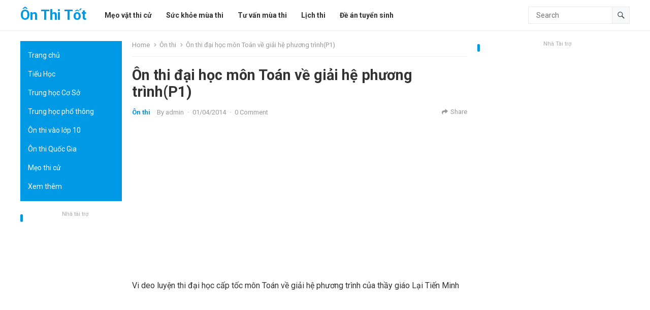

--- FILE ---
content_type: text/html; charset=UTF-8
request_url: https://onthitot.com/on-thi-dai-hoc-mon-toan-ve-giai-he-phuong-trinhp1/
body_size: 14815
content:
<!DOCTYPE html>
<html lang="vi" prefix="og: https://ogp.me/ns#">
<head>
<meta charset="UTF-8">
<meta name="viewport" content="width=device-width, initial-scale=1">
<meta http-equiv="X-UA-Compatible" content="IE=edge">
<meta name="HandheldFriendly" content="true">
<link rel="profile" href="https://gmpg.org/xfn/11">
<link rel="preconnect" href="https://fonts.googleapis.com">
<link rel="preconnect" href="https://fonts.gstatic.com" crossorigin>
<script type="text/javascript">
/* <![CDATA[ */
(()=>{var e={};e.g=function(){if("object"==typeof globalThis)return globalThis;try{return this||new Function("return this")()}catch(e){if("object"==typeof window)return window}}(),function({ampUrl:n,isCustomizePreview:t,isAmpDevMode:r,noampQueryVarName:o,noampQueryVarValue:s,disabledStorageKey:i,mobileUserAgents:a,regexRegex:c}){if("undefined"==typeof sessionStorage)return;const d=new RegExp(c);if(!a.some((e=>{const n=e.match(d);return!(!n||!new RegExp(n[1],n[2]).test(navigator.userAgent))||navigator.userAgent.includes(e)})))return;e.g.addEventListener("DOMContentLoaded",(()=>{const e=document.getElementById("amp-mobile-version-switcher");if(!e)return;e.hidden=!1;const n=e.querySelector("a[href]");n&&n.addEventListener("click",(()=>{sessionStorage.removeItem(i)}))}));const g=r&&["paired-browsing-non-amp","paired-browsing-amp"].includes(window.name);if(sessionStorage.getItem(i)||t||g)return;const u=new URL(location.href),m=new URL(n);m.hash=u.hash,u.searchParams.has(o)&&s===u.searchParams.get(o)?sessionStorage.setItem(i,"1"):m.href!==u.href&&(window.stop(),location.replace(m.href))}({"ampUrl":"https:\/\/onthitot.com\/on-thi-dai-hoc-mon-toan-ve-giai-he-phuong-trinhp1\/?amp=1","noampQueryVarName":"noamp","noampQueryVarValue":"mobile","disabledStorageKey":"amp_mobile_redirect_disabled","mobileUserAgents":["Mobile","Android","Silk\/","Kindle","BlackBerry","Opera Mini","Opera Mobi"],"regexRegex":"^\\\/((?:.|\\n)+)\\\/([i]*)$","isCustomizePreview":false,"isAmpDevMode":false})})();
/* ]]> */
</script>
<title>Ôn thi đại học môn Toán về giải hệ phương trình(P1) - Ôn Thi Tốt</title>
<meta name="description" content="Vi deo luyện thi đại học cấp tốc môn Toán về giải hệ phương trình của thầy giáo Lại Tiến Minh"/>
<meta name="robots" content="follow, index, max-snippet:-1, max-video-preview:-1, max-image-preview:large"/>
<link rel="canonical" href="https://onthitot.com/on-thi-dai-hoc-mon-toan-ve-giai-he-phuong-trinhp1/" />
<meta property="og:locale" content="vi_VN" />
<meta property="og:type" content="article" />
<meta property="og:title" content="Ôn thi đại học môn Toán về giải hệ phương trình(P1) - Ôn Thi Tốt" />
<meta property="og:description" content="Vi deo luyện thi đại học cấp tốc môn Toán về giải hệ phương trình của thầy giáo Lại Tiến Minh" />
<meta property="og:url" content="https://onthitot.com/on-thi-dai-hoc-mon-toan-ve-giai-he-phuong-trinhp1/" />
<meta property="og:site_name" content="Ôn Thi Tốt" />
<meta property="article:section" content="Ôn thi" />
<meta property="article:published_time" content="2014-04-01T05:55:17+07:00" />
<meta name="twitter:card" content="summary_large_image" />
<meta name="twitter:title" content="Ôn thi đại học môn Toán về giải hệ phương trình(P1) - Ôn Thi Tốt" />
<meta name="twitter:description" content="Vi deo luyện thi đại học cấp tốc môn Toán về giải hệ phương trình của thầy giáo Lại Tiến Minh" />
<meta name="twitter:label1" content="Được viết bởi" />
<meta name="twitter:data1" content="admin" />
<meta name="twitter:label2" content="Thời gian để đọc" />
<meta name="twitter:data2" content="Chưa đến một phút" />
<script type="application/ld+json" class="rank-math-schema">{"@context":"https://schema.org","@graph":[{"@type":["EducationalOrganization","Organization"],"@id":"https://onthitot.com/#organization","name":"https://onthitot.com","url":"https://onthitot.com","logo":{"@type":"ImageObject","@id":"https://onthitot.com/#logo","url":"https://onthitot.com/wp-content/uploads/2016/03/cropped-on-thi-tot.png","contentUrl":"https://onthitot.com/wp-content/uploads/2016/03/cropped-on-thi-tot.png","caption":"\u00d4n Thi T\u1ed1t","inLanguage":"vi","width":"278","height":"104"}},{"@type":"WebSite","@id":"https://onthitot.com/#website","url":"https://onthitot.com","name":"\u00d4n Thi T\u1ed1t","publisher":{"@id":"https://onthitot.com/#organization"},"inLanguage":"vi"},{"@type":"WebPage","@id":"https://onthitot.com/on-thi-dai-hoc-mon-toan-ve-giai-he-phuong-trinhp1/#webpage","url":"https://onthitot.com/on-thi-dai-hoc-mon-toan-ve-giai-he-phuong-trinhp1/","name":"\u00d4n thi \u0111\u1ea1i h\u1ecdc m\u00f4n To\u00e1n v\u1ec1 gi\u1ea3i h\u1ec7 ph\u01b0\u01a1ng tr\u00ecnh(P1) - \u00d4n Thi T\u1ed1t","datePublished":"2014-04-01T05:55:17+07:00","dateModified":"2014-04-01T05:55:17+07:00","isPartOf":{"@id":"https://onthitot.com/#website"},"inLanguage":"vi"},{"@type":"Person","@id":"https://onthitot.com/on-thi-dai-hoc-mon-toan-ve-giai-he-phuong-trinhp1/#author","name":"admin","image":{"@type":"ImageObject","@id":"https://secure.gravatar.com/avatar/0a5b1ba8fd85d67af8d847161076f3ab?s=96&amp;d=mm&amp;r=g","url":"https://secure.gravatar.com/avatar/0a5b1ba8fd85d67af8d847161076f3ab?s=96&amp;d=mm&amp;r=g","caption":"admin","inLanguage":"vi"},"worksFor":{"@id":"https://onthitot.com/#organization"}},{"@type":"BlogPosting","headline":"\u00d4n thi \u0111\u1ea1i h\u1ecdc m\u00f4n To\u00e1n v\u1ec1 gi\u1ea3i h\u1ec7 ph\u01b0\u01a1ng tr\u00ecnh(P1) - \u00d4n Thi T\u1ed1t","datePublished":"2014-04-01T05:55:17+07:00","dateModified":"2014-04-01T05:55:17+07:00","articleSection":"\u00d4n thi, Xem th\u00eam","author":{"@id":"https://onthitot.com/on-thi-dai-hoc-mon-toan-ve-giai-he-phuong-trinhp1/#author","name":"admin"},"publisher":{"@id":"https://onthitot.com/#organization"},"description":"Vi deo luy\u1ec7n thi \u0111\u1ea1i h\u1ecdc c\u1ea5p t\u1ed1c m\u00f4n To\u00e1n v\u1ec1 gi\u1ea3i h\u1ec7 ph\u01b0\u01a1ng tr\u00ecnh c\u1ee7a th\u1ea7y gi\u00e1o L\u1ea1i Ti\u1ebfn Minh","name":"\u00d4n thi \u0111\u1ea1i h\u1ecdc m\u00f4n To\u00e1n v\u1ec1 gi\u1ea3i h\u1ec7 ph\u01b0\u01a1ng tr\u00ecnh(P1) - \u00d4n Thi T\u1ed1t","@id":"https://onthitot.com/on-thi-dai-hoc-mon-toan-ve-giai-he-phuong-trinhp1/#richSnippet","isPartOf":{"@id":"https://onthitot.com/on-thi-dai-hoc-mon-toan-ve-giai-he-phuong-trinhp1/#webpage"},"inLanguage":"vi","mainEntityOfPage":{"@id":"https://onthitot.com/on-thi-dai-hoc-mon-toan-ve-giai-he-phuong-trinhp1/#webpage"}}]}</script>
<link rel='dns-prefetch' href='//fonts.googleapis.com' />
<link rel='stylesheet' id='wp-block-library-css' href='https://onthitot.com/wp-includes/css/dist/block-library/style.min.css' type='text/css' media='all' />
<style id='wp-block-library-theme-inline-css' type='text/css'>
.wp-block-audio :where(figcaption){color:#555;font-size:13px;text-align:center}.is-dark-theme .wp-block-audio :where(figcaption){color:#ffffffa6}.wp-block-audio{margin:0 0 1em}.wp-block-code{border:1px solid #ccc;border-radius:4px;font-family:Menlo,Consolas,monaco,monospace;padding:.8em 1em}.wp-block-embed :where(figcaption){color:#555;font-size:13px;text-align:center}.is-dark-theme .wp-block-embed :where(figcaption){color:#ffffffa6}.wp-block-embed{margin:0 0 1em}.blocks-gallery-caption{color:#555;font-size:13px;text-align:center}.is-dark-theme .blocks-gallery-caption{color:#ffffffa6}:root :where(.wp-block-image figcaption){color:#555;font-size:13px;text-align:center}.is-dark-theme :root :where(.wp-block-image figcaption){color:#ffffffa6}.wp-block-image{margin:0 0 1em}.wp-block-pullquote{border-bottom:4px solid;border-top:4px solid;color:currentColor;margin-bottom:1.75em}.wp-block-pullquote cite,.wp-block-pullquote footer,.wp-block-pullquote__citation{color:currentColor;font-size:.8125em;font-style:normal;text-transform:uppercase}.wp-block-quote{border-left:.25em solid;margin:0 0 1.75em;padding-left:1em}.wp-block-quote cite,.wp-block-quote footer{color:currentColor;font-size:.8125em;font-style:normal;position:relative}.wp-block-quote.has-text-align-right{border-left:none;border-right:.25em solid;padding-left:0;padding-right:1em}.wp-block-quote.has-text-align-center{border:none;padding-left:0}.wp-block-quote.is-large,.wp-block-quote.is-style-large,.wp-block-quote.is-style-plain{border:none}.wp-block-search .wp-block-search__label{font-weight:700}.wp-block-search__button{border:1px solid #ccc;padding:.375em .625em}:where(.wp-block-group.has-background){padding:1.25em 2.375em}.wp-block-separator.has-css-opacity{opacity:.4}.wp-block-separator{border:none;border-bottom:2px solid;margin-left:auto;margin-right:auto}.wp-block-separator.has-alpha-channel-opacity{opacity:1}.wp-block-separator:not(.is-style-wide):not(.is-style-dots){width:100px}.wp-block-separator.has-background:not(.is-style-dots){border-bottom:none;height:1px}.wp-block-separator.has-background:not(.is-style-wide):not(.is-style-dots){height:2px}.wp-block-table{margin:0 0 1em}.wp-block-table td,.wp-block-table th{word-break:normal}.wp-block-table :where(figcaption){color:#555;font-size:13px;text-align:center}.is-dark-theme .wp-block-table :where(figcaption){color:#ffffffa6}.wp-block-video :where(figcaption){color:#555;font-size:13px;text-align:center}.is-dark-theme .wp-block-video :where(figcaption){color:#ffffffa6}.wp-block-video{margin:0 0 1em}:root :where(.wp-block-template-part.has-background){margin-bottom:0;margin-top:0;padding:1.25em 2.375em}
</style>
<style id='rank-math-toc-block-style-inline-css' type='text/css'>
.wp-block-rank-math-toc-block nav ol{counter-reset:item}.wp-block-rank-math-toc-block nav ol li{display:block}.wp-block-rank-math-toc-block nav ol li:before{content:counters(item, ".") ". ";counter-increment:item}

</style>
<style id='classic-theme-styles-inline-css' type='text/css'>
/*! This file is auto-generated */
.wp-block-button__link{color:#fff;background-color:#32373c;border-radius:9999px;box-shadow:none;text-decoration:none;padding:calc(.667em + 2px) calc(1.333em + 2px);font-size:1.125em}.wp-block-file__button{background:#32373c;color:#fff;text-decoration:none}
</style>
<style id='global-styles-inline-css' type='text/css'>
:root{--wp--preset--aspect-ratio--square: 1;--wp--preset--aspect-ratio--4-3: 4/3;--wp--preset--aspect-ratio--3-4: 3/4;--wp--preset--aspect-ratio--3-2: 3/2;--wp--preset--aspect-ratio--2-3: 2/3;--wp--preset--aspect-ratio--16-9: 16/9;--wp--preset--aspect-ratio--9-16: 9/16;--wp--preset--color--black: #000000;--wp--preset--color--cyan-bluish-gray: #abb8c3;--wp--preset--color--white: #ffffff;--wp--preset--color--pale-pink: #f78da7;--wp--preset--color--vivid-red: #cf2e2e;--wp--preset--color--luminous-vivid-orange: #ff6900;--wp--preset--color--luminous-vivid-amber: #fcb900;--wp--preset--color--light-green-cyan: #7bdcb5;--wp--preset--color--vivid-green-cyan: #00d084;--wp--preset--color--pale-cyan-blue: #8ed1fc;--wp--preset--color--vivid-cyan-blue: #0693e3;--wp--preset--color--vivid-purple: #9b51e0;--wp--preset--gradient--vivid-cyan-blue-to-vivid-purple: linear-gradient(135deg,rgba(6,147,227,1) 0%,rgb(155,81,224) 100%);--wp--preset--gradient--light-green-cyan-to-vivid-green-cyan: linear-gradient(135deg,rgb(122,220,180) 0%,rgb(0,208,130) 100%);--wp--preset--gradient--luminous-vivid-amber-to-luminous-vivid-orange: linear-gradient(135deg,rgba(252,185,0,1) 0%,rgba(255,105,0,1) 100%);--wp--preset--gradient--luminous-vivid-orange-to-vivid-red: linear-gradient(135deg,rgba(255,105,0,1) 0%,rgb(207,46,46) 100%);--wp--preset--gradient--very-light-gray-to-cyan-bluish-gray: linear-gradient(135deg,rgb(238,238,238) 0%,rgb(169,184,195) 100%);--wp--preset--gradient--cool-to-warm-spectrum: linear-gradient(135deg,rgb(74,234,220) 0%,rgb(151,120,209) 20%,rgb(207,42,186) 40%,rgb(238,44,130) 60%,rgb(251,105,98) 80%,rgb(254,248,76) 100%);--wp--preset--gradient--blush-light-purple: linear-gradient(135deg,rgb(255,206,236) 0%,rgb(152,150,240) 100%);--wp--preset--gradient--blush-bordeaux: linear-gradient(135deg,rgb(254,205,165) 0%,rgb(254,45,45) 50%,rgb(107,0,62) 100%);--wp--preset--gradient--luminous-dusk: linear-gradient(135deg,rgb(255,203,112) 0%,rgb(199,81,192) 50%,rgb(65,88,208) 100%);--wp--preset--gradient--pale-ocean: linear-gradient(135deg,rgb(255,245,203) 0%,rgb(182,227,212) 50%,rgb(51,167,181) 100%);--wp--preset--gradient--electric-grass: linear-gradient(135deg,rgb(202,248,128) 0%,rgb(113,206,126) 100%);--wp--preset--gradient--midnight: linear-gradient(135deg,rgb(2,3,129) 0%,rgb(40,116,252) 100%);--wp--preset--font-size--small: 13px;--wp--preset--font-size--medium: 20px;--wp--preset--font-size--large: 36px;--wp--preset--font-size--x-large: 42px;--wp--preset--spacing--20: 0.44rem;--wp--preset--spacing--30: 0.67rem;--wp--preset--spacing--40: 1rem;--wp--preset--spacing--50: 1.5rem;--wp--preset--spacing--60: 2.25rem;--wp--preset--spacing--70: 3.38rem;--wp--preset--spacing--80: 5.06rem;--wp--preset--shadow--natural: 6px 6px 9px rgba(0, 0, 0, 0.2);--wp--preset--shadow--deep: 12px 12px 50px rgba(0, 0, 0, 0.4);--wp--preset--shadow--sharp: 6px 6px 0px rgba(0, 0, 0, 0.2);--wp--preset--shadow--outlined: 6px 6px 0px -3px rgba(255, 255, 255, 1), 6px 6px rgba(0, 0, 0, 1);--wp--preset--shadow--crisp: 6px 6px 0px rgba(0, 0, 0, 1);}:where(.is-layout-flex){gap: 0.5em;}:where(.is-layout-grid){gap: 0.5em;}body .is-layout-flex{display: flex;}.is-layout-flex{flex-wrap: wrap;align-items: center;}.is-layout-flex > :is(*, div){margin: 0;}body .is-layout-grid{display: grid;}.is-layout-grid > :is(*, div){margin: 0;}:where(.wp-block-columns.is-layout-flex){gap: 2em;}:where(.wp-block-columns.is-layout-grid){gap: 2em;}:where(.wp-block-post-template.is-layout-flex){gap: 1.25em;}:where(.wp-block-post-template.is-layout-grid){gap: 1.25em;}.has-black-color{color: var(--wp--preset--color--black) !important;}.has-cyan-bluish-gray-color{color: var(--wp--preset--color--cyan-bluish-gray) !important;}.has-white-color{color: var(--wp--preset--color--white) !important;}.has-pale-pink-color{color: var(--wp--preset--color--pale-pink) !important;}.has-vivid-red-color{color: var(--wp--preset--color--vivid-red) !important;}.has-luminous-vivid-orange-color{color: var(--wp--preset--color--luminous-vivid-orange) !important;}.has-luminous-vivid-amber-color{color: var(--wp--preset--color--luminous-vivid-amber) !important;}.has-light-green-cyan-color{color: var(--wp--preset--color--light-green-cyan) !important;}.has-vivid-green-cyan-color{color: var(--wp--preset--color--vivid-green-cyan) !important;}.has-pale-cyan-blue-color{color: var(--wp--preset--color--pale-cyan-blue) !important;}.has-vivid-cyan-blue-color{color: var(--wp--preset--color--vivid-cyan-blue) !important;}.has-vivid-purple-color{color: var(--wp--preset--color--vivid-purple) !important;}.has-black-background-color{background-color: var(--wp--preset--color--black) !important;}.has-cyan-bluish-gray-background-color{background-color: var(--wp--preset--color--cyan-bluish-gray) !important;}.has-white-background-color{background-color: var(--wp--preset--color--white) !important;}.has-pale-pink-background-color{background-color: var(--wp--preset--color--pale-pink) !important;}.has-vivid-red-background-color{background-color: var(--wp--preset--color--vivid-red) !important;}.has-luminous-vivid-orange-background-color{background-color: var(--wp--preset--color--luminous-vivid-orange) !important;}.has-luminous-vivid-amber-background-color{background-color: var(--wp--preset--color--luminous-vivid-amber) !important;}.has-light-green-cyan-background-color{background-color: var(--wp--preset--color--light-green-cyan) !important;}.has-vivid-green-cyan-background-color{background-color: var(--wp--preset--color--vivid-green-cyan) !important;}.has-pale-cyan-blue-background-color{background-color: var(--wp--preset--color--pale-cyan-blue) !important;}.has-vivid-cyan-blue-background-color{background-color: var(--wp--preset--color--vivid-cyan-blue) !important;}.has-vivid-purple-background-color{background-color: var(--wp--preset--color--vivid-purple) !important;}.has-black-border-color{border-color: var(--wp--preset--color--black) !important;}.has-cyan-bluish-gray-border-color{border-color: var(--wp--preset--color--cyan-bluish-gray) !important;}.has-white-border-color{border-color: var(--wp--preset--color--white) !important;}.has-pale-pink-border-color{border-color: var(--wp--preset--color--pale-pink) !important;}.has-vivid-red-border-color{border-color: var(--wp--preset--color--vivid-red) !important;}.has-luminous-vivid-orange-border-color{border-color: var(--wp--preset--color--luminous-vivid-orange) !important;}.has-luminous-vivid-amber-border-color{border-color: var(--wp--preset--color--luminous-vivid-amber) !important;}.has-light-green-cyan-border-color{border-color: var(--wp--preset--color--light-green-cyan) !important;}.has-vivid-green-cyan-border-color{border-color: var(--wp--preset--color--vivid-green-cyan) !important;}.has-pale-cyan-blue-border-color{border-color: var(--wp--preset--color--pale-cyan-blue) !important;}.has-vivid-cyan-blue-border-color{border-color: var(--wp--preset--color--vivid-cyan-blue) !important;}.has-vivid-purple-border-color{border-color: var(--wp--preset--color--vivid-purple) !important;}.has-vivid-cyan-blue-to-vivid-purple-gradient-background{background: var(--wp--preset--gradient--vivid-cyan-blue-to-vivid-purple) !important;}.has-light-green-cyan-to-vivid-green-cyan-gradient-background{background: var(--wp--preset--gradient--light-green-cyan-to-vivid-green-cyan) !important;}.has-luminous-vivid-amber-to-luminous-vivid-orange-gradient-background{background: var(--wp--preset--gradient--luminous-vivid-amber-to-luminous-vivid-orange) !important;}.has-luminous-vivid-orange-to-vivid-red-gradient-background{background: var(--wp--preset--gradient--luminous-vivid-orange-to-vivid-red) !important;}.has-very-light-gray-to-cyan-bluish-gray-gradient-background{background: var(--wp--preset--gradient--very-light-gray-to-cyan-bluish-gray) !important;}.has-cool-to-warm-spectrum-gradient-background{background: var(--wp--preset--gradient--cool-to-warm-spectrum) !important;}.has-blush-light-purple-gradient-background{background: var(--wp--preset--gradient--blush-light-purple) !important;}.has-blush-bordeaux-gradient-background{background: var(--wp--preset--gradient--blush-bordeaux) !important;}.has-luminous-dusk-gradient-background{background: var(--wp--preset--gradient--luminous-dusk) !important;}.has-pale-ocean-gradient-background{background: var(--wp--preset--gradient--pale-ocean) !important;}.has-electric-grass-gradient-background{background: var(--wp--preset--gradient--electric-grass) !important;}.has-midnight-gradient-background{background: var(--wp--preset--gradient--midnight) !important;}.has-small-font-size{font-size: var(--wp--preset--font-size--small) !important;}.has-medium-font-size{font-size: var(--wp--preset--font-size--medium) !important;}.has-large-font-size{font-size: var(--wp--preset--font-size--large) !important;}.has-x-large-font-size{font-size: var(--wp--preset--font-size--x-large) !important;}
:where(.wp-block-post-template.is-layout-flex){gap: 1.25em;}:where(.wp-block-post-template.is-layout-grid){gap: 1.25em;}
:where(.wp-block-columns.is-layout-flex){gap: 2em;}:where(.wp-block-columns.is-layout-grid){gap: 2em;}
:root :where(.wp-block-pullquote){font-size: 1.5em;line-height: 1.6;}
</style>
<link rel='stylesheet' id='ufbl-custom-select-css-css' href='https://onthitot.com/wp-content/plugins/ultimate-form-builder-lite/css/jquery.selectbox.css' type='text/css' media='all' />
<link rel='stylesheet' id='ufbl-front-css-css' href='https://onthitot.com/wp-content/plugins/ultimate-form-builder-lite/css/frontend.css' type='text/css' media='all' />
<link crossorigin="anonymous" rel='stylesheet' id='blogrank-googlefonts-css' href='https://fonts.googleapis.com/css2?family=Roboto:wght@400;700&#038;display=swap' type='text/css' media='all' />
<link rel='stylesheet' id='blogrank-style-css' href='https://onthitot.com/wp-content/themes/blogrank-pro/style.css' type='text/css' media='all' />
<link rel='stylesheet' id='blogrank-responsive-style-css' href='https://onthitot.com/wp-content/themes/blogrank-pro/responsive.css' type='text/css' media='all' />
<link rel='stylesheet' id='font-awesome-style-css' href='https://onthitot.com/wp-content/themes/blogrank-pro/assets/css/font-awesome.css' type='text/css' media='all' />
<link rel='stylesheet' id='genericons-style-css' href='https://onthitot.com/wp-content/themes/blogrank-pro/genericons/genericons.css' type='text/css' media='all' />
<link crossorigin="anonymous" rel='stylesheet' id='csf-google-web-fonts-css' href='//fonts.googleapis.com/css?family=Roboto:400,700&#038;display=block' type='text/css' media='all' />
<script type="text/javascript" src="https://onthitot.com/wp-includes/js/jquery/jquery.min.js" id="jquery-core-js"></script>
<script type="text/javascript" src="https://onthitot.com/wp-includes/js/jquery/jquery-migrate.min.js" id="jquery-migrate-js"></script>
<script type="text/javascript" src="https://onthitot.com/wp-content/plugins/ultimate-form-builder-lite/js/jquery.selectbox-0.2.min.js" id="ufbl-custom-select-js-js"></script>
<script type="text/javascript" id="ufbl-front-js-js-extra">
/* <![CDATA[ */
var frontend_js_obj = {"default_error_message":"This field is required","ajax_url":"https:\/\/onthitot.com\/wp-admin\/admin-ajax.php","ajax_nonce":"198b007a06"};
/* ]]> */
</script>
<script type="text/javascript" src="https://onthitot.com/wp-content/plugins/ultimate-form-builder-lite/js/frontend.js" id="ufbl-front-js-js"></script>
<link rel="https://api.w.org/" href="https://onthitot.com/wp-json/" /><link rel="alternate" title="JSON" type="application/json" href="https://onthitot.com/wp-json/wp/v2/posts/411" /><link rel="alternate" title="oNhúng (JSON)" type="application/json+oembed" href="https://onthitot.com/wp-json/oembed/1.0/embed?url=https%3A%2F%2Fonthitot.com%2Fon-thi-dai-hoc-mon-toan-ve-giai-he-phuong-trinhp1%2F" />
<link rel="alternate" title="oNhúng (XML)" type="text/xml+oembed" href="https://onthitot.com/wp-json/oembed/1.0/embed?url=https%3A%2F%2Fonthitot.com%2Fon-thi-dai-hoc-mon-toan-ve-giai-he-phuong-trinhp1%2F&#038;format=xml" />
<link rel="alternate" type="text/html" media="only screen and (max-width: 640px)" href="https://onthitot.com/on-thi-dai-hoc-mon-toan-ve-giai-he-phuong-trinhp1/?amp=1"><link rel="pingback" href="https://onthitot.com/xmlrpc.php"><link rel="amphtml" href="https://onthitot.com/on-thi-dai-hoc-mon-toan-ve-giai-he-phuong-trinhp1/?amp=1"><style>#amp-mobile-version-switcher{left:0;position:absolute;width:100%;z-index:100}#amp-mobile-version-switcher>a{background-color:#444;border:0;color:#eaeaea;display:block;font-family:-apple-system,BlinkMacSystemFont,Segoe UI,Roboto,Oxygen-Sans,Ubuntu,Cantarell,Helvetica Neue,sans-serif;font-size:16px;font-weight:600;padding:15px 0;text-align:center;-webkit-text-decoration:none;text-decoration:none}#amp-mobile-version-switcher>a:active,#amp-mobile-version-switcher>a:focus,#amp-mobile-version-switcher>a:hover{-webkit-text-decoration:underline;text-decoration:underline}</style><style type="text/css">body,input,button,textarea{font-family:"Roboto";font-weight:400;font-size:16px;line-height:27px;}.entry-title{font-family:"Roboto";font-weight:700;}</style><!-- ## NXS/OG ## --><!-- ## NXSOGTAGS ## --><!-- ## NXS/OG ## -->
<style type="text/css">
	/* Primary Color */
	button,
	.btn,
	input[type="submit"],
	input[type="reset"],
	input[type="button"],
	#back-top a:hover span,
	.widget_tag_cloud .tagcloud a:hover,
	.sf-menu li a:hover .menu-text,
	.sf-menu li.current-menu-item a:hover .menu-text,
    .widget_tag_cloud .tagcloud a:hover,
    .sidebar .widget-posts-thumbnail ul > li.post-list:nth-of-type(4) span,
    .widget_tag_cloud .tagcloud a:hover,
	#left-menu,
	#left-menu li a,
	.sidebar .wp-block-search .wp-block-search__button,
	#wp-calendar caption,
	#featured-grid .hentry:nth-of-type(1) .entry-category a,
	.sidebar .widget h2:before, .sidebar .widget .widget-title:before,
	.entry-related h3::before {
		background-color: #0099e5;
	}	
    a, 
    a:visited,
    .site-title a, 
    .widget ul li a:hover,
    .widget-title a:hover,
	.site-title a,
	a:hover,
	.content-loop .entry-title a:hover,
	.byline .entry-author a:hover,
	.byline .entry-comment a:hover,
	.breadcrumbs .breadcrumbs-nav a:hover,
	article.hentry .edit-link a,
	.author-box a,
	.page-content a,
	.page-content a:visited,
	.entry-content a,
	.entry-content a:visited,
	.comment-author a,
	.comment-content a,
	.comment-reply-title small a:hover,
	.sidebar .widget a:hover,
	.sidebar .widget ul li a:hover,
	.sidebar .widget ol li a:hover,
	.sidebar .widget .widget-title a:hover,
	#post-nav a:hover h4,    
	.content-loop .entry-meta .entry-category a, 	
  	.single #primary .entry-header .entry-category a,
    .pagination .page-numbers.current,
    #site-bottom .site-info a:hover,
    #site-bottom .footer-nav li a:hover,
    .site-footer .widget a,
    .site-footer .widget .widget-title a:hover,
    .site-footer .widget ul > li a:hover,
    .site-footer .widget_tabs ul.horizontal li.active a,
    .site-footer .widget_tabs ul.horizontal li.active .fa,
	.single #primary .entry-header .entry-meta .entry-category a,
	.sidebar .widget_tabs ul.horizontal li.active a, 
	.site-footer .widget_tabs ul.horizontal li.active a,
	.sidebar .widget_tabs ul.horizontal li.active .fa, 
	.site-footer .widget_tabs ul.horizontal li.active .fa,
	.content-loop .read-more a:hover,
	.sidebar.left-widget-area .widget-posts-thumbnail ul > li a:hover .entry-wrap {
    	color: #0099e5;
    }
    #left-menu li li a:hover,
    .sf-menu li li a:hover .menu-text,
    .sf-arrows ul li a.sf-with-ul:hover:after,
    .widget_tag_cloud .tagcloud a {
    	color: #0099e5 !important;
    }

	.sidebar .widget-title a:hover,
	.author-box a:hover,
	.page-content a:hover,
	.entry-content a:hover,
	article.hentry .edit-link a:hover,
	.comment-content a:hover {
		color: #ff9900 
	}
	.widget_tag_cloud .tagcloud a,
	.widget_tag_cloud .tagcloud a:hover {
		border-color: #0099e5		
	}
	#featured-content .entry-category a {
		background-color: #ff9900;
	}
    
	@media only screen and (min-width: 1200px) {
		.content-loop .thumbnail-link {
			width: 220px;
		}
	}
</style>
<script async src="https://pagead2.googlesyndication.com/pagead/js/adsbygoogle.js?client=ca-pub-1834249501140317"
     crossorigin="anonymous"></script></head>

<body data-rsssl=1 class="post-template-default single single-post postid-411 single-format-standard wp-embed-responsive group-blog">


<div id="page" class="site no-admin-bar">

	<a class="skip-link screen-reader-text" href="#content">Skip to content</a>

	<header id="masthead" class="site-header clear">

		<div class="site-start clear">

			<div class="container">

			<div class="site-branding">

				
				
					<div class="site-title-desc">

						<div class="site-title">
							<a href="https://onthitot.com">Ôn Thi Tốt</a>
						</div><!-- .site-title -->	

						<div class="site-description">
							Đồng hành cùng bạn học						</div><!-- .site-desc -->

					</div><!-- .site-title-desc -->

				
			</div><!-- .site-branding -->	

			<nav id="primary-nav" class="primary-navigation">

				<div class="menu-main-menu-container"><ul id="primary-menu" class="sf-menu"><li id="menu-item-257" class="menu-item menu-item-type-taxonomy menu-item-object-category menu-item-257"><a href="https://onthitot.com/xem-them/meo-vat-thi-cu/"><span class="menu-text">Mẹo vặt thi cử</span></a></li>
<li id="menu-item-258" class="menu-item menu-item-type-taxonomy menu-item-object-category menu-item-258"><a href="https://onthitot.com/xem-them/suc-khoe-mua-thi/"><span class="menu-text">Sức khỏe mùa thi</span></a></li>
<li id="menu-item-259" class="menu-item menu-item-type-taxonomy menu-item-object-category menu-item-259"><a href="https://onthitot.com/xem-them/tu-van-mua-thi/"><span class="menu-text">Tư vấn mùa thi</span></a></li>
<li id="menu-item-3212" class="menu-item menu-item-type-taxonomy menu-item-object-category menu-item-3212"><a href="https://onthitot.com/lich-thi/"><span class="menu-text">Lịch thi</span></a></li>
<li id="menu-item-3213" class="menu-item menu-item-type-taxonomy menu-item-object-category menu-item-3213"><a href="https://onthitot.com/xem-them/de-an-tuyen-sinh/"><span class="menu-text">Đề án tuyển sinh</span></a></li>
</ul></div>
			</nav><!-- #primary-nav -->

			 
				<div class="header-search">
					<form id="searchform" method="get" action="https://onthitot.com/">
						<input type="search" name="s" class="search-input" placeholder="Search" autocomplete="off">
						<button type="submit" class="search-submit"><span class="genericon genericon-search"></span></button>		
					</form>
				</div><!-- .header-search -->
			
			<div class="header-toggles">
				<button class="toggle nav-toggle mobile-nav-toggle" data-toggle-target=".menu-modal"  data-toggle-body-class="showing-menu-modal" aria-expanded="false" data-set-focus=".close-nav-toggle">
					<span class="toggle-inner">
						<span class="toggle-icon">
							<i class="fa fa-bars"></i>
						</span>
					</span>
				</button><!-- .nav-toggle -->
			</div><!-- .header-toggles -->	

			 
				<div class="header-search-icon">
					<span class="search-icon">
						<span class="genericon genericon-search"></span>
						<span class="genericon genericon-close"></span>			
					</span>
				</div>
			
		</div><!-- .site-start -->			

		</div><!-- .container -->

	</header><!-- #masthead -->

	<div class="menu-modal cover-modal header-footer-group" data-modal-target-string=".menu-modal">

		<div class="menu-modal-inner modal-inner">

			<div class="menu-wrapper section-inner">

				<div class="menu-top">

					<button class="toggle close-nav-toggle fill-children-current-color" data-toggle-target=".menu-modal" data-toggle-body-class="showing-menu-modal" aria-expanded="false" data-set-focus=".menu-modal">
						<span class="toggle-text">Close Menu</span>
						<svg class="svg-icon" aria-hidden="true" role="img" focusable="false" xmlns="http://www.w3.org/2000/svg" width="16" height="16" viewBox="0 0 16 16"><polygon fill="" fill-rule="evenodd" points="6.852 7.649 .399 1.195 1.445 .149 7.899 6.602 14.352 .149 15.399 1.195 8.945 7.649 15.399 14.102 14.352 15.149 7.899 8.695 1.445 15.149 .399 14.102" /></svg>					</button><!-- .nav-toggle -->

					
					<nav class="mobile-menu" aria-label="Mobile" role="navigation">

						<ul class="modal-menu reset-list-style">

						<li class="menu-item menu-item-type-taxonomy menu-item-object-category menu-item-257"><div class="ancestor-wrapper"><a href="https://onthitot.com/xem-them/meo-vat-thi-cu/">Mẹo vặt thi cử</a></div><!-- .ancestor-wrapper --></li>
<li class="menu-item menu-item-type-taxonomy menu-item-object-category menu-item-258"><div class="ancestor-wrapper"><a href="https://onthitot.com/xem-them/suc-khoe-mua-thi/">Sức khỏe mùa thi</a></div><!-- .ancestor-wrapper --></li>
<li class="menu-item menu-item-type-taxonomy menu-item-object-category menu-item-259"><div class="ancestor-wrapper"><a href="https://onthitot.com/xem-them/tu-van-mua-thi/">Tư vấn mùa thi</a></div><!-- .ancestor-wrapper --></li>
<li class="menu-item menu-item-type-taxonomy menu-item-object-category menu-item-3212"><div class="ancestor-wrapper"><a href="https://onthitot.com/lich-thi/">Lịch thi</a></div><!-- .ancestor-wrapper --></li>
<li class="menu-item menu-item-type-taxonomy menu-item-object-category menu-item-3213"><div class="ancestor-wrapper"><a href="https://onthitot.com/xem-them/de-an-tuyen-sinh/">Đề án tuyển sinh</a></div><!-- .ancestor-wrapper --></li>

						</ul>

					</nav>

				</div><!-- .menu-top -->

			</div><!-- .menu-wrapper -->

		</div><!-- .menu-modal-inner -->

	</div><!-- .menu-modal -->		
		
	<div id="content" class="site-content container">

		<div class="clear">

		<div class="left-sidebar left_sidebar">

	
	<nav id="left-nav" class="left-navigation">

		<div class="menu-menu-duoi-container"><ul id="left-menu" class="sf-menu"><li id="menu-item-3240" class="menu-item menu-item-type-custom menu-item-object-custom menu-item-home menu-item-3240"><a href="https://onthitot.com/">Trang chủ</a></li>
<li id="menu-item-5172" class="menu-item menu-item-type-custom menu-item-object-custom menu-item-has-children menu-item-5172"><a href="https://onthitot.com/tieu-hoc/">Tiểu Học</a><span class="icon"></span>
<ul class="sub-menu">
	<li id="menu-item-5185" class="menu-item menu-item-type-custom menu-item-object-custom menu-item-5185"><a href="https://onthitot.com/tieu-hoc/lop-1/">Lớp 1</a></li>
	<li id="menu-item-5186" class="menu-item menu-item-type-custom menu-item-object-custom menu-item-5186"><a href="https://onthitot.com/tieu-hoc/lop-2/">Lớp 2</a></li>
	<li id="menu-item-5188" class="menu-item menu-item-type-custom menu-item-object-custom menu-item-5188"><a href="https://onthitot.com/tieu-hoc/lop-3/">Lớp 3</a></li>
	<li id="menu-item-5189" class="menu-item menu-item-type-custom menu-item-object-custom menu-item-5189"><a href="https://onthitot.com/tieu-hoc/lop-4/">Lớp 4</a></li>
	<li id="menu-item-5190" class="menu-item menu-item-type-custom menu-item-object-custom menu-item-5190"><a href="https://onthitot.com/tieu-hoc/lop-5/">Lớp 5</a></li>
</ul>
</li>
<li id="menu-item-5173" class="menu-item menu-item-type-custom menu-item-object-custom menu-item-has-children menu-item-5173"><a href="https://onthitot.com/trung-hoc-co-so/">Trung học Cơ Sở</a><span class="icon"></span>
<ul class="sub-menu">
	<li id="menu-item-5191" class="menu-item menu-item-type-custom menu-item-object-custom menu-item-has-children menu-item-5191"><a href="https://onthitot.com/trung-hoc-co-so/lop-6/">Lớp 6</a><span class="icon"></span>
	<ul class="sub-menu">
		<li id="menu-item-5784" class="menu-item menu-item-type-taxonomy menu-item-object-category menu-item-5784"><a href="https://onthitot.com/trung-hoc-co-so/lop-6/toan/">Toán 6</a></li>
		<li id="menu-item-5781" class="menu-item menu-item-type-taxonomy menu-item-object-category menu-item-5781"><a href="https://onthitot.com/trung-hoc-co-so/lop-6/ngu-van-6/">Ngữ Văn 6</a></li>
		<li id="menu-item-5782" class="menu-item menu-item-type-taxonomy menu-item-object-category menu-item-5782"><a href="https://onthitot.com/trung-hoc-co-so/lop-6/sinh-hoc-6/">Sinh học 6</a></li>
		<li id="menu-item-5783" class="menu-item menu-item-type-taxonomy menu-item-object-category menu-item-5783"><a href="https://onthitot.com/trung-hoc-co-so/lop-6/tieng-anh-6/">Tiếng Anh 6</a></li>
		<li id="menu-item-5785" class="menu-item menu-item-type-taxonomy menu-item-object-category menu-item-5785"><a href="https://onthitot.com/trung-hoc-co-so/lop-6/vat-ly-6/">Vật Lý 6</a></li>
	</ul>
</li>
	<li id="menu-item-5192" class="menu-item menu-item-type-custom menu-item-object-custom menu-item-has-children menu-item-5192"><a href="https://onthitot.com/trung-hoc-co-so/lop-7/">Lớp 7</a><span class="icon"></span>
	<ul class="sub-menu">
		<li id="menu-item-5789" class="menu-item menu-item-type-taxonomy menu-item-object-category menu-item-5789"><a href="https://onthitot.com/trung-hoc-co-so/lop-7/toan-7/">Toán 7</a></li>
		<li id="menu-item-5786" class="menu-item menu-item-type-taxonomy menu-item-object-category menu-item-5786"><a href="https://onthitot.com/trung-hoc-co-so/lop-7/ngu-van-7/">Ngữ Văn 7</a></li>
		<li id="menu-item-5787" class="menu-item menu-item-type-taxonomy menu-item-object-category menu-item-5787"><a href="https://onthitot.com/trung-hoc-co-so/lop-7/sinh-hoc-7/">Sinh học 7</a></li>
		<li id="menu-item-5788" class="menu-item menu-item-type-taxonomy menu-item-object-category menu-item-5788"><a href="https://onthitot.com/trung-hoc-co-so/lop-7/tieng-anh-7/">Tiếng Anh 7</a></li>
		<li id="menu-item-5790" class="menu-item menu-item-type-taxonomy menu-item-object-category menu-item-5790"><a href="https://onthitot.com/trung-hoc-co-so/lop-7/vat-ly-7/">Vật Lý 7</a></li>
	</ul>
</li>
	<li id="menu-item-5175" class="menu-item menu-item-type-custom menu-item-object-custom menu-item-has-children menu-item-5175"><a href="https://onthitot.com/trung-hoc-co-so/lop-8/">Lớp 8</a><span class="icon"></span>
	<ul class="sub-menu">
		<li id="menu-item-5791" class="menu-item menu-item-type-taxonomy menu-item-object-category menu-item-5791"><a href="https://onthitot.com/trung-hoc-co-so/lop-8/ngu-van-8/">Ngữ văn 8</a></li>
		<li id="menu-item-5792" class="menu-item menu-item-type-taxonomy menu-item-object-category menu-item-5792"><a href="https://onthitot.com/trung-hoc-co-so/lop-8/sinh-hoc-8/">Sinh học 8</a></li>
		<li id="menu-item-5794" class="menu-item menu-item-type-taxonomy menu-item-object-category menu-item-5794"><a href="https://onthitot.com/trung-hoc-co-so/lop-8/toan-8/">Toán 8</a></li>
		<li id="menu-item-5795" class="menu-item menu-item-type-taxonomy menu-item-object-category menu-item-5795"><a href="https://onthitot.com/trung-hoc-co-so/lop-8/vat-ly-8/">Vật lý 8</a></li>
		<li id="menu-item-5793" class="menu-item menu-item-type-taxonomy menu-item-object-category menu-item-5793"><a href="https://onthitot.com/trung-hoc-co-so/lop-8/tieng-anh-8/">Tiếng Anh 8</a></li>
	</ul>
</li>
	<li id="menu-item-5176" class="menu-item menu-item-type-custom menu-item-object-custom menu-item-has-children menu-item-5176"><a href="https://onthitot.com/trung-hoc-co-so/lop-9/">Lớp 9</a><span class="icon"></span>
	<ul class="sub-menu">
		<li id="menu-item-5796" class="menu-item menu-item-type-taxonomy menu-item-object-category menu-item-5796"><a href="https://onthitot.com/trung-hoc-co-so/lop-9/ngu-van-9/">Ngữ văn 9</a></li>
		<li id="menu-item-5799" class="menu-item menu-item-type-taxonomy menu-item-object-category menu-item-5799"><a href="https://onthitot.com/trung-hoc-co-so/lop-9/toan-9/">Toán 9</a></li>
		<li id="menu-item-5797" class="menu-item menu-item-type-taxonomy menu-item-object-category menu-item-5797"><a href="https://onthitot.com/trung-hoc-co-so/lop-9/sinh-hoc-9/">Sinh học 9</a></li>
		<li id="menu-item-5800" class="menu-item menu-item-type-taxonomy menu-item-object-category menu-item-5800"><a href="https://onthitot.com/trung-hoc-co-so/lop-9/vat-ly-9/">Vật lý 9</a></li>
		<li id="menu-item-5798" class="menu-item menu-item-type-taxonomy menu-item-object-category menu-item-5798"><a href="https://onthitot.com/trung-hoc-co-so/lop-9/tieng-anh-9/">Tiếng Anh 9</a></li>
	</ul>
</li>
</ul>
</li>
<li id="menu-item-5174" class="menu-item menu-item-type-custom menu-item-object-custom menu-item-has-children menu-item-5174"><a href="https://onthitot.com/trung-hoc-pho-thong/">Trung học phổ thông</a><span class="icon"></span>
<ul class="sub-menu">
	<li id="menu-item-5179" class="menu-item menu-item-type-custom menu-item-object-custom menu-item-has-children menu-item-5179"><a href="https://onthitot.com/trung-hoc-pho-thong/lop-10/">Lớp 10</a><span class="icon"></span>
	<ul class="sub-menu">
		<li id="menu-item-5803" class="menu-item menu-item-type-taxonomy menu-item-object-category menu-item-5803"><a href="https://onthitot.com/trung-hoc-pho-thong/lop-10/toan-10/">Toán 10</a></li>
		<li id="menu-item-5770" class="menu-item menu-item-type-taxonomy menu-item-object-category menu-item-5770"><a href="https://onthitot.com/trung-hoc-pho-thong/lop-10/ngu-van-10/">Ngữ văn 10</a></li>
		<li id="menu-item-5768" class="menu-item menu-item-type-taxonomy menu-item-object-category menu-item-5768"><a href="https://onthitot.com/trung-hoc-pho-thong/lop-10/hoa-hoc-10/">Hóa học 10</a></li>
		<li id="menu-item-5801" class="menu-item menu-item-type-taxonomy menu-item-object-category menu-item-5801"><a href="https://onthitot.com/trung-hoc-pho-thong/lop-10/sinh-hoc-10/">Sinh học 10</a></li>
		<li id="menu-item-5804" class="menu-item menu-item-type-taxonomy menu-item-object-category menu-item-5804"><a href="https://onthitot.com/trung-hoc-pho-thong/lop-10/vat-ly-10/">Vật Lý 10</a></li>
		<li id="menu-item-5802" class="menu-item menu-item-type-taxonomy menu-item-object-category menu-item-5802"><a href="https://onthitot.com/trung-hoc-pho-thong/lop-10/tieng-anh-10/">Tiếng Anh 10</a></li>
		<li id="menu-item-5766" class="menu-item menu-item-type-taxonomy menu-item-object-category menu-item-5766"><a href="https://onthitot.com/trung-hoc-pho-thong/lop-10/dia-ly-10/">Địa lý 10</a></li>
		<li id="menu-item-5769" class="menu-item menu-item-type-taxonomy menu-item-object-category menu-item-5769"><a href="https://onthitot.com/trung-hoc-pho-thong/lop-10/lich-su-10/">Lịch sử 10</a></li>
		<li id="menu-item-5767" class="menu-item menu-item-type-taxonomy menu-item-object-category menu-item-5767"><a href="https://onthitot.com/trung-hoc-pho-thong/lop-10/giao-duc-cong-dan-10/">Giáo dục Công dân 10</a></li>
	</ul>
</li>
	<li id="menu-item-5180" class="menu-item menu-item-type-custom menu-item-object-custom menu-item-has-children menu-item-5180"><a href="https://onthitot.com/trung-hoc-pho-thong/lop-11/">Lớp 11</a><span class="icon"></span>
	<ul class="sub-menu">
		<li id="menu-item-5774" class="menu-item menu-item-type-taxonomy menu-item-object-category menu-item-5774"><a href="https://onthitot.com/trung-hoc-pho-thong/lop-11/toan-11/">Toán 11</a></li>
		<li id="menu-item-5771" class="menu-item menu-item-type-taxonomy menu-item-object-category menu-item-5771"><a href="https://onthitot.com/trung-hoc-pho-thong/lop-11/ngu-van-11/">Ngữ văn 11</a></li>
		<li id="menu-item-5772" class="menu-item menu-item-type-taxonomy menu-item-object-category menu-item-5772"><a href="https://onthitot.com/trung-hoc-pho-thong/lop-11/sinh-hoc-11/">Sinh học 11</a></li>
		<li id="menu-item-5775" class="menu-item menu-item-type-taxonomy menu-item-object-category menu-item-5775"><a href="https://onthitot.com/trung-hoc-pho-thong/lop-11/vat-ly-11/">Vật lý 11</a></li>
		<li id="menu-item-5773" class="menu-item menu-item-type-taxonomy menu-item-object-category menu-item-5773"><a href="https://onthitot.com/trung-hoc-pho-thong/lop-11/tieng-anh-11/">Tiếng Anh 11</a></li>
	</ul>
</li>
	<li id="menu-item-5181" class="menu-item menu-item-type-custom menu-item-object-custom menu-item-has-children menu-item-5181"><a href="https://onthitot.com/trung-hoc-pho-thong/lop-12/">Lớp 12</a><span class="icon"></span>
	<ul class="sub-menu">
		<li id="menu-item-5776" class="menu-item menu-item-type-taxonomy menu-item-object-category menu-item-5776"><a href="https://onthitot.com/trung-hoc-pho-thong/lop-12/ngu-van-12/">Ngữ văn 12</a></li>
		<li id="menu-item-5779" class="menu-item menu-item-type-taxonomy menu-item-object-category menu-item-5779"><a href="https://onthitot.com/trung-hoc-pho-thong/lop-12/toan-12/">Toán 12</a></li>
		<li id="menu-item-5777" class="menu-item menu-item-type-taxonomy menu-item-object-category menu-item-5777"><a href="https://onthitot.com/trung-hoc-pho-thong/lop-12/sinh-hoc-12/">Sinh học 12</a></li>
		<li id="menu-item-5778" class="menu-item menu-item-type-taxonomy menu-item-object-category menu-item-5778"><a href="https://onthitot.com/trung-hoc-pho-thong/lop-12/tieng-anh-12/">Tiếng Anh 12</a></li>
		<li id="menu-item-5780" class="menu-item menu-item-type-taxonomy menu-item-object-category menu-item-5780"><a href="https://onthitot.com/trung-hoc-pho-thong/lop-12/vat-ly-12/">Vật lý 12</a></li>
	</ul>
</li>
</ul>
</li>
<li id="menu-item-2999" class="menu-item menu-item-type-taxonomy menu-item-object-category menu-item-has-children menu-item-2999"><a href="https://onthitot.com/on-thi/on-thi-vao-lop-10/">Ôn thi vào lớp 10</a><span class="icon"></span>
<ul class="sub-menu">
	<li id="menu-item-353" class="menu-item menu-item-type-taxonomy menu-item-object-category menu-item-353"><a href="https://onthitot.com/de-thi-dap-an/dap-an-de-thi-vao-lop-10/">Đáp án đề thi vào lớp 10</a></li>
</ul>
</li>
<li id="menu-item-2998" class="menu-item menu-item-type-taxonomy menu-item-object-category menu-item-has-children menu-item-2998"><a href="https://onthitot.com/on-thi/on-thi-tot-nghiep/">Ôn thi Quốc Gia</a><span class="icon"></span>
<ul class="sub-menu">
	<li id="menu-item-490" class="menu-item menu-item-type-taxonomy menu-item-object-category menu-item-490"><a href="https://onthitot.com/de-thi-dap-an/dap-an-de-thi-tot-nghiep-thpt/">Đáp án đề thi THPT Quốc Gia</a></li>
	<li id="menu-item-3302" class="menu-item menu-item-type-taxonomy menu-item-object-category menu-item-3302"><a href="https://onthitot.com/de-thi-dap-an/de-thi-thu-thpt-quoc-gia/">Đề thi thử THPT Quốc gia</a></li>
</ul>
</li>
<li id="menu-item-1576" class="menu-item menu-item-type-taxonomy menu-item-object-category menu-item-1576"><a href="https://onthitot.com/xem-them/meo-vat-thi-cu/">Mẹo thi cử</a></li>
<li id="menu-item-3206" class="menu-item menu-item-type-taxonomy menu-item-object-category current-post-ancestor current-menu-parent current-post-parent menu-item-has-children menu-item-3206"><a href="https://onthitot.com/xem-them/">Xem thêm</a><span class="icon"></span>
<ul class="sub-menu">
	<li id="menu-item-1577" class="menu-item menu-item-type-taxonomy menu-item-object-category menu-item-1577"><a href="https://onthitot.com/xem-them/suc-khoe-mua-thi/">Sức khỏe mùa thi</a></li>
	<li id="menu-item-3207" class="menu-item menu-item-type-taxonomy menu-item-object-category menu-item-3207"><a href="https://onthitot.com/xem-them/tu-van-mua-thi/">Tư vấn mùa thi</a></li>
	<li id="menu-item-3210" class="menu-item menu-item-type-taxonomy menu-item-object-category menu-item-3210"><a href="https://onthitot.com/tin-tuc/tin-tuc-thi-cu/">Tin tức thi cử</a></li>
	<li id="menu-item-3209" class="menu-item menu-item-type-taxonomy menu-item-object-category menu-item-3209"><a href="https://onthitot.com/nhung-bai-van-mau-hay/">Những bài văn mẫu hay</a></li>
</ul>
</li>
</ul></div>
	</nav><!-- #left-nav -->

	<div class="sidebar left-widget-area">

		<div id="custom_html-3" class="widget_text widget widget_custom_html"><h2 class="widget-title"><span>Nhà tài trợ</span></h2><div class="textwidget custom-html-widget"><script async src="https://pagead2.googlesyndication.com/pagead/js/adsbygoogle.js?client=ca-pub-1834249501140317"
     crossorigin="anonymous"></script>
<!-- Left Sidebar -->
<ins class="adsbygoogle"
     style="display:block"
     data-ad-client="ca-pub-1834249501140317"
     data-ad-slot="2088346363"
     data-ad-format="auto"
     data-full-width-responsive="true"></ins>
<script>
     (adsbygoogle = window.adsbygoogle || []).push({});
</script></div></div>
	</div><!-- #secondary -->

</div><!-- .left-sidebar -->
	<div class="content-wrap">

	<div id="primary" class="content-area">

		<main id="main" class="site-main">
		
		

	<div class="breadcrumbs-nav">
		<a href="https://onthitot.com">Home</a>
		<span class="post-category"><a href="https://onthitot.com/on-thi/">Ôn thi</a> </span>
		<span class="post-title">Ôn thi đại học môn Toán về giải hệ phương trình(P1)</span>
	</div>
	

<article id="post-411" class="post-411 post type-post status-publish format-standard hentry category-on-thi category-xem-them">

	<header class="entry-header">

		<h1 class="entry-title">Ôn thi đại học môn Toán về giải hệ phương trình(P1)</h1>
		<div class="entry-meta">

			<span class="entry-category"><a href="https://onthitot.com/on-thi/">Ôn thi</a> </span>
	
			<span class="entry-author">By <a href="https://onthitot.com/author/admin/" title="Đăng bởi admin" rel="author">admin</a></span>
	
			<span class="sep">&middot;</span>	
	
			<span class="entry-date">01/04/2014</span>
	
			<span class="sep">&middot;</span>
	
			<span class='entry-comment'><a href="https://onthitot.com/on-thi-dai-hoc-mon-toan-ve-giai-he-phuong-trinhp1/?noamp=mobile#respond" class="comments-link" >0 Comment</a></span>
	
	
		<span class="entry-share-link">
			<span class="entry-share-text"><i class="fa fa-share"></i> Share</span>
			<div class="entry-share-wrap">
				<div class="entry-share-content">
					        <div class="entry-share">
            <ul>
                <li class="twitter"><a href="https://twitter.com/intent/tweet?text=%C3%94n+thi+%C4%91%E1%BA%A1i+h%E1%BB%8Dc+m%C3%B4n+To%C3%A1n+v%E1%BB%81+gi%E1%BA%A3i+h%E1%BB%87+ph%C6%B0%C6%A1ng+tr%C3%ACnh%28P1%29&amp;url=https%3A%2F%2Fonthitot.com%2Fon-thi-dai-hoc-mon-toan-ve-giai-he-phuong-trinhp1%2F" target="_blank"><i class="genericon genericon-twitter"></i></a></li>
                <li class="facebook"><a href="https://www.facebook.com/sharer/sharer.php?u=https%3A%2F%2Fonthitot.com%2Fon-thi-dai-hoc-mon-toan-ve-giai-he-phuong-trinhp1%2F" target="_blank"><i class="genericon genericon-facebook-alt"></i></a></li>
                <li class="linkedin"><a href="https://www.linkedin.com/shareArticle?mini=true&amp;url=https%3A%2F%2Fonthitot.com%2Fon-thi-dai-hoc-mon-toan-ve-giai-he-phuong-trinhp1%2F&amp;title=%C3%94n+thi+%C4%91%E1%BA%A1i+h%E1%BB%8Dc+m%C3%B4n+To%C3%A1n+v%E1%BB%81+gi%E1%BA%A3i+h%E1%BB%87+ph%C6%B0%C6%A1ng+tr%C3%ACnh%28P1%29" target="_blank"><i class="genericon genericon-linkedin"></i></a></li>
                <li class="pinterest"><a href="https://pinterest.com/pin/create/button/?url=https%3A%2F%2Fonthitot.com%2Fon-thi-dai-hoc-mon-toan-ve-giai-he-phuong-trinhp1%2F&amp;media=" target="_blank"><i class="genericon genericon-pinterest"></i></a></li>
                <li class="email"><a href="mailto:?subject=[Ôn Thi Tốt] Ôn thi đại học môn Toán về giải hệ phương trình(P1)&amp;body=https://onthitot.com/on-thi-dai-hoc-mon-toan-ve-giai-he-phuong-trinhp1/"><i class="fa fa-envelope"></i></a></li>
            </ul>
        </div>
    				</div>
			</div>					
		</span>

	
</div><!-- .entry-meta -->
		
	</header><!-- .entry-header -->

	<div class="entry-content">
		<div class="custom-ad single-top-ad"><script async src="https://pagead2.googlesyndication.com/pagead/js/adsbygoogle.js?client=ca-pub-1834249501140317"
     crossorigin="anonymous"></script>
<!-- Post 1 -->
<ins class="adsbygoogle"
     style="display:block"
     data-ad-client="ca-pub-1834249501140317"
     data-ad-slot="4261453257"
     data-ad-format="auto"
     data-full-width-responsive="true"></ins>
<script>
     (adsbygoogle = window.adsbygoogle || []).push({});
</script></div><p>Vi deo luyện thi đại học cấp tốc môn Toán về giải hệ phương trình của thầy giáo Lại Tiến Minh<br />
<iframe src="//www.youtube.com/embed/U97VyCKanYQ" height="315" width="560" allowfullscreen="" frameborder="0"></iframe></p>
	</div><!-- .entry-content -->

	<div class="entry-footer">

		<span class="entry-tags">

							
					</span><!-- .entry-tags -->

	</div><!-- .entry-footer -->

	<div class="custom-ad single-bottom-ad"><script async src="https://pagead2.googlesyndication.com/pagead/js/adsbygoogle.js?client=ca-pub-1834249501140317"
     crossorigin="anonymous"></script>
<!-- Post 1 -->
<ins class="adsbygoogle"
     style="display:block"
     data-ad-client="ca-pub-1834249501140317"
     data-ad-slot="4261453257"
     data-ad-format="auto"
     data-full-width-responsive="true"></ins>
<script>
     (adsbygoogle = window.adsbygoogle || []).push({});
</script></div>
</article><!-- #post-## -->

<div class="author-box clear">
	<a href="https://onthitot.com/author/admin/"><img alt='' src='https://secure.gravatar.com/avatar/0a5b1ba8fd85d67af8d847161076f3ab?s=120&#038;d=mm&#038;r=g' srcset='https://secure.gravatar.com/avatar/0a5b1ba8fd85d67af8d847161076f3ab?s=240&#038;d=mm&#038;r=g 2x' class='avatar avatar-120 photo' height='120' width='120' decoding='async'/></a>
	<div class="author-meta">	
		<h4 class="author-name"><span><a href="https://onthitot.com/author/admin/">admin</a></span></h4>	
		<div class="author-desc">
					</div>
	</div>
</div><!-- .author-box -->


		<div class="entry-related">
		<h3>Related Posts</h3>
		<div class="content-loop related-loop clear">
			
				<div id="post-11794" class="post-11794 post type-post status-publish format-standard has-post-thumbnail hentry category-on-thi">	

			<a class="thumbnail-link" href="https://onthitot.com/hoc-sinh-sinh-vien-can-chuan-bi-nhung-gi-truoc-ngay-thi-ielts/">
			<div class="thumbnail-wrap">
				<img width="300" height="300" src="https://onthitot.com/wp-content/uploads/2024/09/ky-nang-quan-ly-thoi-gian-va-giai-quyet-cang-thang-1-300x300.jpg" class="attachment-post-thumbnail size-post-thumbnail wp-post-image" alt="" decoding="async" fetchpriority="high" srcset="https://onthitot.com/wp-content/uploads/2024/09/ky-nang-quan-ly-thoi-gian-va-giai-quyet-cang-thang-1-300x300.jpg 300w, https://onthitot.com/wp-content/uploads/2024/09/ky-nang-quan-ly-thoi-gian-va-giai-quyet-cang-thang-1-150x150.jpg 150w" sizes="(max-width: 300px) 100vw, 300px" />			</div><!-- .thumbnail-wrap -->
		</a>
		

	<div class="entry-header">

		<h2 class="entry-title"><a href="https://onthitot.com/hoc-sinh-sinh-vien-can-chuan-bi-nhung-gi-truoc-ngay-thi-ielts/">Học Sinh, Sinh Viên Cần Chuẩn Bị Những Gì Trước Ngày Thi IELTS</a></h2>

		<div class="byline">
			<span class="entry-author">
									<a href="https://onthitot.com/author/nhatnhi/"><img alt='' src='https://secure.gravatar.com/avatar/176ff9b33b1f80d962a4f43ca47c7304?s=120&#038;d=mm&#038;r=g' srcset='https://secure.gravatar.com/avatar/176ff9b33b1f80d962a4f43ca47c7304?s=240&#038;d=mm&#038;r=g 2x' class='avatar avatar-120 photo' height='120' width='120' decoding='async'/></a>
					
									<a href="https://onthitot.com/author/nhatnhi/" title="Đăng bởi Nhất Nhi" rel="author">Nhất Nhi</a>					
			</span>
							<span class="entry-date">18/09/2024</span>
				
							<span class='entry-comment'><a href="https://onthitot.com/hoc-sinh-sinh-vien-can-chuan-bi-nhung-gi-truoc-ngay-thi-ielts/?noamp=mobile#respond" class="comments-link" ><i class="fa fa-comment-alt"></i> 0</a></span>
				
		</div>

	</div><!-- .entry-header -->

	
	<div class="entry-summary">
		Kỳ thi IELTS (International English Language Testing System) là một trong những bài kiểm tra tiếng Anh quan trọng mà nhiều học sinh, sinh viên phải vượt qua để làm...					<span class="read-more"><a href="https://onthitot.com/hoc-sinh-sinh-vien-can-chuan-bi-nhung-gi-truoc-ngay-thi-ielts/">Read more</a></span>
			
	</div><!-- .entry-summary -->		

	
</div><!-- #post-11794 -->
			
				<div id="post-11787" class="post-11787 post type-post status-publish format-standard has-post-thumbnail hentry category-on-thi">	

			<a class="thumbnail-link" href="https://onthitot.com/kien-thuc-can-co-khi-du-dinh-on-thi-ielts/">
			<div class="thumbnail-wrap">
				<img width="300" height="300" src="https://onthitot.com/wp-content/uploads/2024/09/theo-doi-tien-do-hoc-tap--300x300.jpg" class="attachment-post-thumbnail size-post-thumbnail wp-post-image" alt="" decoding="async" srcset="https://onthitot.com/wp-content/uploads/2024/09/theo-doi-tien-do-hoc-tap--300x300.jpg 300w, https://onthitot.com/wp-content/uploads/2024/09/theo-doi-tien-do-hoc-tap--150x150.jpg 150w" sizes="(max-width: 300px) 100vw, 300px" />			</div><!-- .thumbnail-wrap -->
		</a>
		

	<div class="entry-header">

		<h2 class="entry-title"><a href="https://onthitot.com/kien-thuc-can-co-khi-du-dinh-on-thi-ielts/">Kiến Thức Cần Có Khi Dự Định Ôn Thi IELTS</a></h2>

		<div class="byline">
			<span class="entry-author">
									<a href="https://onthitot.com/author/nhatnhi/"><img alt='' src='https://secure.gravatar.com/avatar/176ff9b33b1f80d962a4f43ca47c7304?s=120&#038;d=mm&#038;r=g' srcset='https://secure.gravatar.com/avatar/176ff9b33b1f80d962a4f43ca47c7304?s=240&#038;d=mm&#038;r=g 2x' class='avatar avatar-120 photo' height='120' width='120' decoding='async'/></a>
					
									<a href="https://onthitot.com/author/nhatnhi/" title="Đăng bởi Nhất Nhi" rel="author">Nhất Nhi</a>					
			</span>
							<span class="entry-date">18/09/2024</span>
				
							<span class='entry-comment'><a href="https://onthitot.com/kien-thuc-can-co-khi-du-dinh-on-thi-ielts/?noamp=mobile#respond" class="comments-link" ><i class="fa fa-comment-alt"></i> 0</a></span>
				
		</div>

	</div><!-- .entry-header -->

	
	<div class="entry-summary">
		Kỳ thi IELTS (International English Language Testing System) là một trong những bài kiểm tra ngôn ngữ phổ biến nhất trên thế giới, được nhiều trường đại học, tổ chức...					<span class="read-more"><a href="https://onthitot.com/kien-thuc-can-co-khi-du-dinh-on-thi-ielts/">Read more</a></span>
			
	</div><!-- .entry-summary -->		

	
</div><!-- #post-11787 -->
			
				<div id="post-11776" class="post-11776 post type-post status-publish format-standard has-post-thumbnail hentry category-tu-van-mua-thi tag-on-thi tag-tai-chinh tag-tu-van tag-tu-van-mua-thi">	

			<a class="thumbnail-link" href="https://onthitot.com/mua-thi-den-phu-huynh-can-chuan-bi-nhung-gi-ve-mat-tai-chinh/">
			<div class="thumbnail-wrap">
				<img width="300" height="300" src="https://onthitot.com/wp-content/uploads/2024/08/chi-phi-hoc--300x300.jpg" class="attachment-post-thumbnail size-post-thumbnail wp-post-image" alt="" decoding="async" srcset="https://onthitot.com/wp-content/uploads/2024/08/chi-phi-hoc--300x300.jpg 300w, https://onthitot.com/wp-content/uploads/2024/08/chi-phi-hoc--150x150.jpg 150w" sizes="(max-width: 300px) 100vw, 300px" />			</div><!-- .thumbnail-wrap -->
		</a>
		

	<div class="entry-header">

		<h2 class="entry-title"><a href="https://onthitot.com/mua-thi-den-phu-huynh-can-chuan-bi-nhung-gi-ve-mat-tai-chinh/">Mùa thi đến, phụ huynh cần chuẩn bị những gì về mặt tài chính?</a></h2>

		<div class="byline">
			<span class="entry-author">
									<a href="https://onthitot.com/author/nhatnhi/"><img alt='' src='https://secure.gravatar.com/avatar/176ff9b33b1f80d962a4f43ca47c7304?s=120&#038;d=mm&#038;r=g' srcset='https://secure.gravatar.com/avatar/176ff9b33b1f80d962a4f43ca47c7304?s=240&#038;d=mm&#038;r=g 2x' class='avatar avatar-120 photo' height='120' width='120' decoding='async'/></a>
					
									<a href="https://onthitot.com/author/nhatnhi/" title="Đăng bởi Nhất Nhi" rel="author">Nhất Nhi</a>					
			</span>
							<span class="entry-date">14/08/2024</span>
				
							<span class='entry-comment'><a href="https://onthitot.com/mua-thi-den-phu-huynh-can-chuan-bi-nhung-gi-ve-mat-tai-chinh/?noamp=mobile#respond" class="comments-link" ><i class="fa fa-comment-alt"></i> 0</a></span>
				
		</div>

	</div><!-- .entry-header -->

	
	<div class="entry-summary">
		Mùa thi đại học và cao đẳng luôn là thời điểm đặc biệt quan trọng với các gia đình có con em sắp bước vào kỳ thi quan trọng này....					<span class="read-more"><a href="https://onthitot.com/mua-thi-den-phu-huynh-can-chuan-bi-nhung-gi-ve-mat-tai-chinh/">Read more</a></span>
			
	</div><!-- .entry-summary -->		

	
</div><!-- #post-11776 -->
			
				<div id="post-11700" class="post-11700 post type-post status-publish format-standard hentry category-ngu-van-12 category-on-thi">	

		

	<div class="entry-header">

		<h2 class="entry-title"><a href="https://onthitot.com/suy-nghi-ve-y-nghia-cua-nhung-giac-mo/">Suy nghĩ về ý nghĩa của những giấc mơ</a></h2>

		<div class="byline">
			<span class="entry-author">
									<a href="https://onthitot.com/author/admin-2/"><img alt='' src='https://secure.gravatar.com/avatar/64c6e4b653a257a0f0a08cb7a0895634?s=120&#038;d=mm&#038;r=g' srcset='https://secure.gravatar.com/avatar/64c6e4b653a257a0f0a08cb7a0895634?s=240&#038;d=mm&#038;r=g 2x' class='avatar avatar-120 photo' height='120' width='120' decoding='async'/></a>
					
									<a href="https://onthitot.com/author/admin-2/" title="Đăng bởi John Smith" rel="author">John Smith</a>					
			</span>
							<span class="entry-date">12/12/2020</span>
				
							<span class='entry-comment'><a href="https://onthitot.com/suy-nghi-ve-y-nghia-cua-nhung-giac-mo/?noamp=mobile#respond" class="comments-link" ><i class="fa fa-comment-alt"></i> 0</a></span>
				
		</div>

	</div><!-- .entry-header -->

	
	<div class="entry-summary">
		ĐỀ 25: Ngày 03/11/2016, Đỗ Tuấn Dũng qua đời vì căn bệnh ung thư máu khi chưa tròn 11 tuổi. Cách đây gần một năm, Dũng được các bác sĩ...					<span class="read-more"><a href="https://onthitot.com/suy-nghi-ve-y-nghia-cua-nhung-giac-mo/">Read more</a></span>
			
	</div><!-- .entry-summary -->		

	
</div><!-- #post-11700 -->
			
				<div id="post-11655" class="post-11655 post type-post status-publish format-standard hentry category-on-thi category-on-thi-tot-nghiep">	

		

	<div class="entry-header">

		<h2 class="entry-title"><a href="https://onthitot.com/suy-nghi-ve-van-de-thuc-pham-ban-trong-mam-com-cua-nhieu-gia-dinh/">Suy nghĩ về &#8220;vấn đề thực phẩm bẩn&#8221; trong mâm cơm của nhiều gia đình</a></h2>

		<div class="byline">
			<span class="entry-author">
									<a href="https://onthitot.com/author/admin-2/"><img alt='' src='https://secure.gravatar.com/avatar/64c6e4b653a257a0f0a08cb7a0895634?s=120&#038;d=mm&#038;r=g' srcset='https://secure.gravatar.com/avatar/64c6e4b653a257a0f0a08cb7a0895634?s=240&#038;d=mm&#038;r=g 2x' class='avatar avatar-120 photo' height='120' width='120' decoding='async'/></a>
					
									<a href="https://onthitot.com/author/admin-2/" title="Đăng bởi John Smith" rel="author">John Smith</a>					
			</span>
							<span class="entry-date">06/12/2020</span>
				
							<span class='entry-comment'><a href="https://onthitot.com/suy-nghi-ve-van-de-thuc-pham-ban-trong-mam-com-cua-nhieu-gia-dinh/?noamp=mobile#respond" class="comments-link" ><i class="fa fa-comment-alt"></i> 0</a></span>
				
		</div>

	</div><!-- .entry-header -->

	
	<div class="entry-summary">
		ĐỀ 10: Hàng ngày, thực phẩm bẩn vẫn xuất hiện trong mâm cơm của nhiều gia đình. Hãy viết một bài văn trình bày suy nghĩ của em về vấn...					<span class="read-more"><a href="https://onthitot.com/suy-nghi-ve-van-de-thuc-pham-ban-trong-mam-com-cua-nhieu-gia-dinh/">Read more</a></span>
			
	</div><!-- .entry-summary -->		

	
</div><!-- #post-11655 -->
			
				<div id="post-11635" class="post-11635 post type-post status-publish format-standard hentry category-lop-12 category-ngu-van-12 category-on-thi category-on-thi-tot-nghiep">	

		

	<div class="entry-header">

		<h2 class="entry-title"><a href="https://onthitot.com/nghi-luan-xa-hoi-suy-nghi-ve-van-hoa-xep-hang/">Nghị luận xã hội: Suy nghĩ về văn hóa xếp hàng</a></h2>

		<div class="byline">
			<span class="entry-author">
									<a href="https://onthitot.com/author/admin-2/"><img alt='' src='https://secure.gravatar.com/avatar/64c6e4b653a257a0f0a08cb7a0895634?s=120&#038;d=mm&#038;r=g' srcset='https://secure.gravatar.com/avatar/64c6e4b653a257a0f0a08cb7a0895634?s=240&#038;d=mm&#038;r=g 2x' class='avatar avatar-120 photo' height='120' width='120' decoding='async'/></a>
					
									<a href="https://onthitot.com/author/admin-2/" title="Đăng bởi John Smith" rel="author">John Smith</a>					
			</span>
							<span class="entry-date">06/12/2020</span>
				
							<span class='entry-comment'><a href="https://onthitot.com/nghi-luan-xa-hoi-suy-nghi-ve-van-hoa-xep-hang/?noamp=mobile#respond" class="comments-link" ><i class="fa fa-comment-alt"></i> 0</a></span>
				
		</div>

	</div><!-- .entry-header -->

	
	<div class="entry-summary">
		ĐỀ 3: Giả sử, em đang xếp hàng chờ đến lượt tại quầy thanh toán của siêu thị bỗng có một bạn chen lên để được thanh toán trước. Gặp...					<span class="read-more"><a href="https://onthitot.com/nghi-luan-xa-hoi-suy-nghi-ve-van-hoa-xep-hang/">Read more</a></span>
			
	</div><!-- .entry-summary -->		

	
</div><!-- #post-11635 -->
			
				<div id="post-11632" class="post-11632 post type-post status-publish format-standard hentry category-lop-12 category-ngu-van-12 category-on-thi category-on-thi-tot-nghiep">	

		

	<div class="entry-header">

		<h2 class="entry-title"><a href="https://onthitot.com/bai-van-mau-nghi-luan-xa-hoi-ve-suc-manh-cua-su-tu-te/">Bài văn mẫu: Nghị luận xã hội về sức mạnh của sự tử tế</a></h2>

		<div class="byline">
			<span class="entry-author">
									<a href="https://onthitot.com/author/admin-2/"><img alt='' src='https://secure.gravatar.com/avatar/64c6e4b653a257a0f0a08cb7a0895634?s=120&#038;d=mm&#038;r=g' srcset='https://secure.gravatar.com/avatar/64c6e4b653a257a0f0a08cb7a0895634?s=240&#038;d=mm&#038;r=g 2x' class='avatar avatar-120 photo' height='120' width='120' decoding='async'/></a>
					
									<a href="https://onthitot.com/author/admin-2/" title="Đăng bởi John Smith" rel="author">John Smith</a>					
			</span>
							<span class="entry-date">06/12/2020</span>
				
							<span class='entry-comment'><a href="https://onthitot.com/bai-van-mau-nghi-luan-xa-hoi-ve-suc-manh-cua-su-tu-te/?noamp=mobile#respond" class="comments-link" ><i class="fa fa-comment-alt"></i> 0</a></span>
				
		</div>

	</div><!-- .entry-header -->

	
	<div class="entry-summary">
		Đề bài: Không chỉ khởi động quyên góp 500 triệu đồng, MC Phan Anh còn dốc sức mình về miền Trung trao quà tận tay bà con vùng lũ và...					<span class="read-more"><a href="https://onthitot.com/bai-van-mau-nghi-luan-xa-hoi-ve-suc-manh-cua-su-tu-te/">Read more</a></span>
			
	</div><!-- .entry-summary -->		

	
</div><!-- #post-11632 -->
			
				<div id="post-10952" class="post-10952 post type-post status-publish format-standard has-post-thumbnail hentry category-lop-12 category-ngu-van-12 category-on-thi category-on-thi-tot-nghiep">	

			<a class="thumbnail-link" href="https://onthitot.com/binh-giang-doan-tho-trong-bai-tho-tay-tien-cua-quang-dung/">
			<div class="thumbnail-wrap">
				<img width="300" height="201" src="https://onthitot.com/wp-content/uploads/2018/11/binh-giang-doan-tho-trong-tho-tay-tien-cua-quang-dung-dai-dien.jpg" class="attachment-post-thumbnail size-post-thumbnail wp-post-image" alt="" decoding="async" srcset="https://onthitot.com/wp-content/uploads/2018/11/binh-giang-doan-tho-trong-tho-tay-tien-cua-quang-dung-dai-dien.jpg 600w, https://onthitot.com/wp-content/uploads/2018/11/binh-giang-doan-tho-trong-tho-tay-tien-cua-quang-dung-dai-dien-300x201.jpg 300w" sizes="(max-width: 300px) 100vw, 300px" />			</div><!-- .thumbnail-wrap -->
		</a>
		

	<div class="entry-header">

		<h2 class="entry-title"><a href="https://onthitot.com/binh-giang-doan-tho-trong-bai-tho-tay-tien-cua-quang-dung/">Bình giảng đoạn thơ trong bài thơ “Tây Tiến” của Quang Dũng</a></h2>

		<div class="byline">
			<span class="entry-author">
									<a href="https://onthitot.com/author/admin-2/"><img alt='' src='https://secure.gravatar.com/avatar/64c6e4b653a257a0f0a08cb7a0895634?s=120&#038;d=mm&#038;r=g' srcset='https://secure.gravatar.com/avatar/64c6e4b653a257a0f0a08cb7a0895634?s=240&#038;d=mm&#038;r=g 2x' class='avatar avatar-120 photo' height='120' width='120' decoding='async'/></a>
					
									<a href="https://onthitot.com/author/admin-2/" title="Đăng bởi John Smith" rel="author">John Smith</a>					
			</span>
							<span class="entry-date">12/11/2018</span>
				
							<span class='entry-comment'><a href="https://onthitot.com/binh-giang-doan-tho-trong-bai-tho-tay-tien-cua-quang-dung/?noamp=mobile#respond" class="comments-link" ><i class="fa fa-comment-alt"></i> 0</a></span>
				
		</div>

	</div><!-- .entry-header -->

	
	<div class="entry-summary">
		Đề bài: Bình giảng đoạn thơ sau trong bài thơ “Tây Tiến” (Quang Dũng): Tây Tiến đoàn binh không mọc tóc, Quân xanh màu lá dữ oai hùm. Mắt trừng...					<span class="read-more"><a href="https://onthitot.com/binh-giang-doan-tho-trong-bai-tho-tay-tien-cua-quang-dung/">Read more</a></span>
			
	</div><!-- .entry-summary -->		

	
</div><!-- #post-10952 -->
			
				<div id="post-10833" class="post-10833 post type-post status-publish format-standard has-post-thumbnail hentry category-nhung-bai-van-mau-hay category-on-thi category-on-thi-tot-nghiep">	

			<a class="thumbnail-link" href="https://onthitot.com/phan-tich-ve-dep-cua-nguoi-linh-trong-bai-tho-tay-tien-cua-quang-dung/">
			<div class="thumbnail-wrap">
				<img width="287" height="300" src="https://onthitot.com/wp-content/uploads/2018/10/bai-van-mau-phan-tich-ve-dep-cua-nguoi-linh-trong-bai-tho-tay-tien-2.jpg" class="attachment-post-thumbnail size-post-thumbnail wp-post-image" alt="" decoding="async" srcset="https://onthitot.com/wp-content/uploads/2018/10/bai-van-mau-phan-tich-ve-dep-cua-nguoi-linh-trong-bai-tho-tay-tien-2.jpg 600w, https://onthitot.com/wp-content/uploads/2018/10/bai-van-mau-phan-tich-ve-dep-cua-nguoi-linh-trong-bai-tho-tay-tien-2-287x300.jpg 287w, https://onthitot.com/wp-content/uploads/2018/10/bai-van-mau-phan-tich-ve-dep-cua-nguoi-linh-trong-bai-tho-tay-tien-2-401x420.jpg 401w" sizes="(max-width: 287px) 100vw, 287px" />			</div><!-- .thumbnail-wrap -->
		</a>
		

	<div class="entry-header">

		<h2 class="entry-title"><a href="https://onthitot.com/phan-tich-ve-dep-cua-nguoi-linh-trong-bai-tho-tay-tien-cua-quang-dung/">Phân tích vẻ đẹp của người lính trong bài thơ “Tây Tiến” của Quang Dũng</a></h2>

		<div class="byline">
			<span class="entry-author">
									<a href="https://onthitot.com/author/admin-2/"><img alt='' src='https://secure.gravatar.com/avatar/64c6e4b653a257a0f0a08cb7a0895634?s=120&#038;d=mm&#038;r=g' srcset='https://secure.gravatar.com/avatar/64c6e4b653a257a0f0a08cb7a0895634?s=240&#038;d=mm&#038;r=g 2x' class='avatar avatar-120 photo' height='120' width='120' decoding='async'/></a>
					
									<a href="https://onthitot.com/author/admin-2/" title="Đăng bởi John Smith" rel="author">John Smith</a>					
			</span>
							<span class="entry-date">28/10/2018</span>
				
							<span class='entry-comment'><a href="https://onthitot.com/phan-tich-ve-dep-cua-nguoi-linh-trong-bai-tho-tay-tien-cua-quang-dung/?noamp=mobile#respond" class="comments-link" ><i class="fa fa-comment-alt"></i> 0</a></span>
				
		</div>

	</div><!-- .entry-header -->

	
	<div class="entry-summary">
		Đề bài: Phân tích vẻ đẹp của người lính trong bài thơ “Tây Tiến” (Quang Dũng)\ Bài văn mẫu Phân tích vẻ đẹp của người lính trong bài thơ “Tây Tiến”...					<span class="read-more"><a href="https://onthitot.com/phan-tich-ve-dep-cua-nguoi-linh-trong-bai-tho-tay-tien-cua-quang-dung/">Read more</a></span>
			
	</div><!-- .entry-summary -->		

	
</div><!-- #post-10833 -->
			
				<div id="post-9924" class="post-9924 post type-post status-publish format-standard hentry category-lop-8 category-ngu-van-8 category-on-thi category-trung-hoc-co-so">	

		

	<div class="entry-header">

		<h2 class="entry-title"><a href="https://onthitot.com/phan-tich-bai-tho-que-huong-cua-te-hanh/">Phân tích bài thơ Quê hương của Tế Hanh</a></h2>

		<div class="byline">
			<span class="entry-author">
									<a href="https://onthitot.com/author/admin-2/"><img alt='' src='https://secure.gravatar.com/avatar/64c6e4b653a257a0f0a08cb7a0895634?s=120&#038;d=mm&#038;r=g' srcset='https://secure.gravatar.com/avatar/64c6e4b653a257a0f0a08cb7a0895634?s=240&#038;d=mm&#038;r=g 2x' class='avatar avatar-120 photo' height='120' width='120' decoding='async'/></a>
					
									<a href="https://onthitot.com/author/admin-2/" title="Đăng bởi John Smith" rel="author">John Smith</a>					
			</span>
							<span class="entry-date">10/09/2018</span>
				
							<span class='entry-comment'><a href="https://onthitot.com/phan-tich-bai-tho-que-huong-cua-te-hanh/?noamp=mobile#respond" class="comments-link" ><i class="fa fa-comment-alt"></i> 0</a></span>
				
		</div>

	</div><!-- .entry-header -->

	
	<div class="entry-summary">
		Bài văn mẫu phân tích bài thơ Quê hương của Tế Hanh Bài thơ Quê hương của Tế Hanh là một trong những bài thơ rất nổi tiếng và đã...					<span class="read-more"><a href="https://onthitot.com/phan-tich-bai-tho-que-huong-cua-te-hanh/">Read more</a></span>
			
	</div><!-- .entry-summary -->		

	
</div><!-- #post-9924 -->
					</div><!-- .related-loop -->
		</div><!-- .entry-related -->

	

<div id="comments" class="comments-area">

		<div id="respond" class="comment-respond">
		<h3 id="reply-title" class="comment-reply-title">Trả lời <small><a rel="nofollow" id="cancel-comment-reply-link" href="/on-thi-dai-hoc-mon-toan-ve-giai-he-phuong-trinhp1/#respond" style="display:none;">Hủy</a></small></h3><form action="https://onthitot.com/wp-comments-post.php" method="post" id="commentform" class="comment-form" novalidate><p class="comment-notes"><span id="email-notes">Email của bạn sẽ không được hiển thị công khai.</span> <span class="required-field-message">Các trường bắt buộc được đánh dấu <span class="required">*</span></span></p><p class="comment-form-comment"><label for="comment">Bình luận <span class="required">*</span></label> <textarea id="comment" name="comment" cols="45" rows="8" maxlength="65525" required></textarea></p><p class="comment-form-author"><label for="author">Tên <span class="required">*</span></label> <input id="author" name="author" type="text" value="" size="30" maxlength="245" autocomplete="name" required /></p>
<p class="comment-form-email"><label for="email">Email <span class="required">*</span></label> <input id="email" name="email" type="email" value="" size="30" maxlength="100" aria-describedby="email-notes" autocomplete="email" required /></p>
<p class="comment-form-url"><label for="url">Trang web</label> <input id="url" name="url" type="url" value="" size="30" maxlength="200" autocomplete="url" /></p>
<p class="comment-form-cookies-consent"><input id="wp-comment-cookies-consent" name="wp-comment-cookies-consent" type="checkbox" value="yes" /> <label for="wp-comment-cookies-consent">Lưu tên của tôi, email, và trang web trong trình duyệt này cho lần bình luận kế tiếp của tôi.</label></p>
<p class="form-submit"><input name="submit" type="submit" id="submit" class="submit" value="Gửi bình luận" /> <input type='hidden' name='comment_post_ID' value='411' id='comment_post_ID' />
<input type='hidden' name='comment_parent' id='comment_parent' value='0' />
</p></form>	</div><!-- #respond -->
	
</div><!-- #comments -->
		</main><!-- #main -->
	</div><!-- #primary -->

	
<aside id="secondary" class="widget-area sidebar">

	<div id="custom_html-4" class="widget_text widget widget_custom_html"><h2 class="widget-title"><span>Nhà Tài trợ</span></h2><div class="textwidget custom-html-widget"><script async src="https://pagead2.googlesyndication.com/pagead/js/adsbygoogle.js?client=ca-pub-1834249501140317"
     crossorigin="anonymous"></script>
<!-- Right Sidebar -->
<ins class="adsbygoogle"
     style="display:block"
     data-ad-client="ca-pub-1834249501140317"
     data-ad-slot="2210004982"
     data-ad-format="auto"
     data-full-width-responsive="true"></ins>
<script>
     (adsbygoogle = window.adsbygoogle || []).push({});
</script></div></div>
</aside><!-- #secondary -->


	</div><!-- .single-wrap -->

		</div><!-- .clear -->

	</div><!-- #content .site-content -->

	<footer id="colophon" class="site-footer">

		
		<div class="clear"></div>

		<div id="site-bottom" class="no-footer-widgets clear">

			<div class="container">

				
			
			<div class="site-info">
				© 2023 - Theme by <a href="https://thabet.sh">Thabet</a>.			</div><!-- .site-info -->

			</div><!-- .container -->

		</div>
		<!-- #site-bottom -->
							
	</footer><!-- #colophon -->
	
</div><!-- #page -->

	<!-- Back to top -->
	<div id="back-top">
		<a href="#top" title="Back to top"><span class="genericon genericon-collapse"></span></a>
	</div>



		<div id="amp-mobile-version-switcher" hidden>
			<a rel="" href="https://onthitot.com/on-thi-dai-hoc-mon-toan-ve-giai-he-phuong-trinhp1/?amp=1">
				Go to mobile version			</a>
		</div>

				<script type="text/javascript" src="https://onthitot.com/wp-content/themes/blogrank-pro/assets/js/superfish.js" id="superfish-js"></script>
<script type="text/javascript" src="https://onthitot.com/wp-content/themes/blogrank-pro/assets/js/html5.js" id="html5-js"></script>
<script type="text/javascript" src="https://onthitot.com/wp-content/themes/blogrank-pro/assets/js/owl.carousel.js" id="owl-carousel-js"></script>
<script type="text/javascript" src="https://onthitot.com/wp-content/themes/blogrank-pro/assets/js/jquery.tabslet.js" id="tabslet-js"></script>
<script type="text/javascript" src="https://onthitot.com/wp-content/themes/blogrank-pro/assets/js/index.js" id="blogrank-index-js"></script>
<script type="text/javascript" src="https://onthitot.com/wp-content/themes/blogrank-pro/assets/js/jquery.custom.js" id="blogrank-custom-js"></script>
    <script>
    /(trident|msie)/i.test(navigator.userAgent)&&document.getElementById&&window.addEventListener&&window.addEventListener("hashchange",function(){var t,e=location.hash.substring(1);/^[A-z0-9_-]+$/.test(e)&&(t=document.getElementById(e))&&(/^(?:a|select|input|button|textarea)$/i.test(t.tagName)||(t.tabIndex=-1),t.focus())},!1);
    </script>
    
</body>
</html>


--- FILE ---
content_type: text/html; charset=utf-8
request_url: https://www.google.com/recaptcha/api2/aframe
body_size: 268
content:
<!DOCTYPE HTML><html><head><meta http-equiv="content-type" content="text/html; charset=UTF-8"></head><body><script nonce="BvO2kgAQV0CQs_34sZdtgw">/** Anti-fraud and anti-abuse applications only. See google.com/recaptcha */ try{var clients={'sodar':'https://pagead2.googlesyndication.com/pagead/sodar?'};window.addEventListener("message",function(a){try{if(a.source===window.parent){var b=JSON.parse(a.data);var c=clients[b['id']];if(c){var d=document.createElement('img');d.src=c+b['params']+'&rc='+(localStorage.getItem("rc::a")?sessionStorage.getItem("rc::b"):"");window.document.body.appendChild(d);sessionStorage.setItem("rc::e",parseInt(sessionStorage.getItem("rc::e")||0)+1);localStorage.setItem("rc::h",'1768949725514');}}}catch(b){}});window.parent.postMessage("_grecaptcha_ready", "*");}catch(b){}</script></body></html>